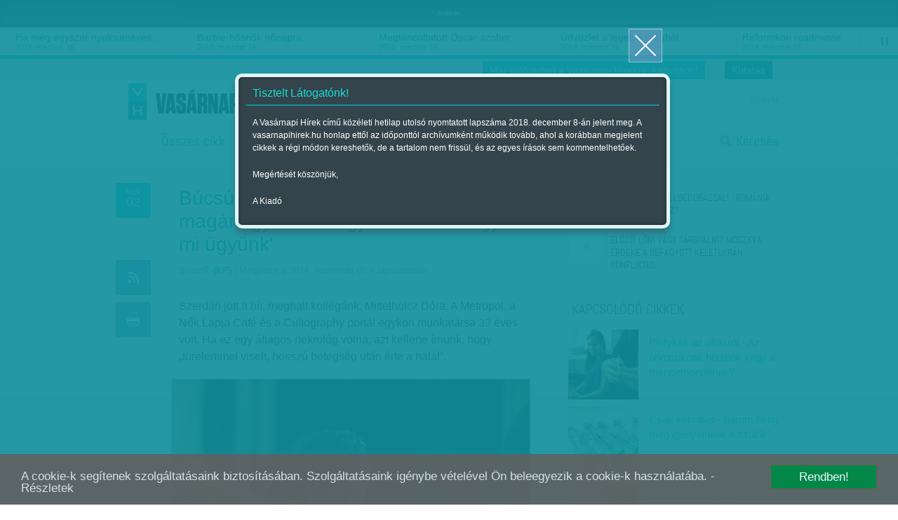

--- FILE ---
content_type: text/html; charset=utf-8
request_url: https://accounts.google.com/o/oauth2/postmessageRelay?parent=https%3A%2F%2Fvasarnapihirek.hu&jsh=m%3B%2F_%2Fscs%2Fabc-static%2F_%2Fjs%2Fk%3Dgapi.lb.en.OE6tiwO4KJo.O%2Fd%3D1%2Frs%3DAHpOoo_Itz6IAL6GO-n8kgAepm47TBsg1Q%2Fm%3D__features__
body_size: 164
content:
<!DOCTYPE html><html><head><title></title><meta http-equiv="content-type" content="text/html; charset=utf-8"><meta http-equiv="X-UA-Compatible" content="IE=edge"><meta name="viewport" content="width=device-width, initial-scale=1, minimum-scale=1, maximum-scale=1, user-scalable=0"><script src='https://ssl.gstatic.com/accounts/o/2580342461-postmessagerelay.js' nonce="kl1jZhENB2LM40LGOd9wXQ"></script></head><body><script type="text/javascript" src="https://apis.google.com/js/rpc:shindig_random.js?onload=init" nonce="kl1jZhENB2LM40LGOd9wXQ"></script></body></html>

--- FILE ---
content_type: text/html; charset=utf-8
request_url: https://www.google.com/recaptcha/api2/aframe
body_size: 268
content:
<!DOCTYPE HTML><html><head><meta http-equiv="content-type" content="text/html; charset=UTF-8"></head><body><script nonce="SsbQv4YzKIwuPecWJRXzsw">/** Anti-fraud and anti-abuse applications only. See google.com/recaptcha */ try{var clients={'sodar':'https://pagead2.googlesyndication.com/pagead/sodar?'};window.addEventListener("message",function(a){try{if(a.source===window.parent){var b=JSON.parse(a.data);var c=clients[b['id']];if(c){var d=document.createElement('img');d.src=c+b['params']+'&rc='+(localStorage.getItem("rc::a")?sessionStorage.getItem("rc::b"):"");window.document.body.appendChild(d);sessionStorage.setItem("rc::e",parseInt(sessionStorage.getItem("rc::e")||0)+1);localStorage.setItem("rc::h",'1768938534898');}}}catch(b){}});window.parent.postMessage("_grecaptcha_ready", "*");}catch(b){}</script></body></html>